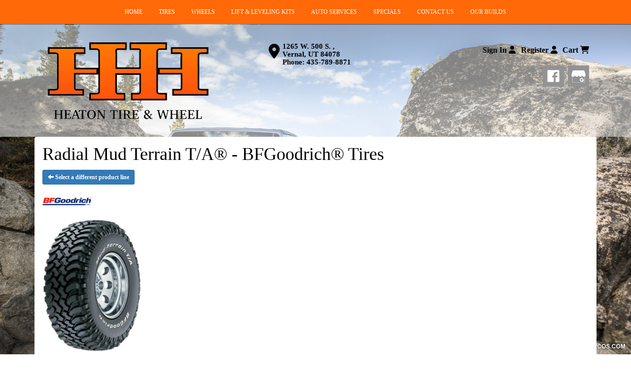

--- FILE ---
content_type: text/html; charset=UTF-8
request_url: http://www.heatontireandwheel.com/browse/tires/BFGoodrich-7/Radial-Mud-Terrain-TA-6641
body_size: 6247
content:
	<!DOCTYPE html>
	<html lang="en">
	
<!-- pageID 12 -->

<head>
    	<meta http-equiv="Content-Type" content="text/html; charset=utf-8" />
			<script>
			if (location.protocol != 'https:') {
				location.href = 'https:' + window.location.href.substring(window.location.protocol.length);
			};
		</script>
				<meta name="description" content="Heaton Tire & Wheel sells top quality BFGoodrich® Radial Mud Terrain T/A tires to you at low, local pricing. Check out our coupons to save cash." />
			<meta http-equiv="Pragma" content="no-cache" />
	<meta http-equiv="Cache-control" content="no-cache" />
	<meta http-equiv="Expires" content="0" />
	<meta name="author" content="Heaton Tire &amp; Wheel" />

    <meta name="robots" content="index, follow" />


	<meta name="revisit-after" content="1 days" />
	<meta name="viewport" content="width=device-width, initial-scale=1">
	<title>Browse Our Selection of Tires, Sorted by Brand</title>
			<link rel="shortcut icon" type="image/x-icon" href="https://cdn.storesites.tireguru.net/assets/img/favicon.ico" />
		    <link rel="stylesheet" type="text/css" href="https://cdn.storesites.tireguru.net/assets/css/bootstrap.min.css" />
		<link rel="stylesheet" type="text/css" href="https://cdn.storesites.tireguru.net/assets/css/bootstrap-btn.min.css" />
		<link rel="stylesheet" type="text/css" href="https://cdn.storesites.tireguru.net/assets/css/bootstrap-pagination.min.css" />	<link rel="stylesheet" type="text/css" href="https://cdn.storesites.tireguru.net/assets/css/global.min.css" />
	<link rel="stylesheet" type="text/css" href="/theme/style.css?v=62fd8d1bb871f46bf59679fd40aa73a3" />
    <script src="https://kit.fontawesome.com/0bbbba98f5.js" crossorigin="anonymous"></script>
    <link href='https://fonts.googleapis.com/css?family=Courgette' rel='stylesheet' type='text/css'>
		<meta http-equiv="X-UA-Compatible" content="IE=10; IE=9; IE=8; IE=7; IE=EDGE" /> <!-- disable compat view -->
				<link rel="stylesheet" type="text/css" href="https://fonts.googleapis.com/css?family=Open+Sans" />
						<link rel="stylesheet" type="text/css" href="https://fonts.googleapis.com/css?family=Yellowtail" />
						<script type="text/javascript" src="https://cdn.storesites.tireguru.net/assets/js/jquery.1.11.0.min.js"></script>
						<script type="text/javascript" src="https://cdn.storesites.tireguru.net/assets/js/bootstrap.min.js"></script>
						<script type="text/javascript" src="https://cdn.storesites.tireguru.net/assets/js/marquee.js"></script>
						<script type="text/javascript" src="https://cdn.storesites.tireguru.net/assets/js/marquee.js"></script>
						<script type="text/javascript" src="https://cdn.storesites.tireguru.net/assets/js/sticky-header.js"></script>
						<script type="text/javascript" src="https://cdn.storesites.tireguru.net/assets/js/app.js"></script>
			        <script type="text/javascript" src="https://scontent.webcollage.net/api/v2/product-content"></script>
        	<script type="text/javascript">var use_quote_wording=false;</script>
	    <!-- recaptcha api js -->
    <script src='https://www.google.com/recaptcha/api.js'></script>
    <script src="https://unpkg.com/jspdf@latest/dist/jspdf.umd.min.js"></script>
    <script type="text/javascript" src="https://unpkg.com/jspdf-autotable@3.5.4/dist/jspdf.plugin.autotable.js"></script>

    <!-- Google Tag Manager -->
<script>(function(w,d,s,l,i){w[l]=w[l]||[];w[l].push({'gtm.start':
new Date().getTime(),event:'gtm.js'});var f=d.getElementsByTagName(s)[0],
j=d.createElement(s),dl=l!='dataLayer'?'&l='+l:'';j.async=true;j.src=
'https://www.googletagmanager.com/gtm.js?id='+i+dl;f.parentNode.insertBefore(j,f);
})(window,document,'script','dataLayer','GTM-TPHGM6C');</script>
<!-- End Google Tag Manager -->

<meta name="google-site-verification" content="YLOrV7uqeMdO54SXcqNtXoCilN3_znwt2yLVDPmZN1o" />

</script><!-- Google Tag Manager (noscript) -->
<noscript><iframe src="https://www.googletagmanager.com/ns.html?id=GTM-TPHGM6C"
height="0" width="0" style="display:none;visibility:hidden"></iframe></noscript>
<!-- End Google Tag Manager (noscript) -->


<script data-account="aatA2gkoG0" src="https://cdn.userway.org/widget.js"></script>        <link rel="canonical" href="https://www.heatontireandwheel.com/" />
        </head>
<body>
<a name="top" title=""></a>

<style>

    .tg-row-header-0{background-color:rgba(255,255,255,.5); padding:3em 0; }.tg-row-header-0 .tg-column-logo-0{}.tg-row-header-0 .tg-column-locations-1{color:black; margin:0 0 0 50px; }.tg-row-header-0 .tg-column-locations-1 .fa{background-color:#FF6908;} .tg-row-header-0 .tg-column-locations-1 a{color:black;} .tg-row-header-0 .tg-column-locations-1 a:hover{color:#FF6908;} .tg-row-header-0 .tg-column-social-square-2{font-size:16px; }.tg-row-header-0 .tg-column-social-square-2 a{color:black;} .tg-row-header-0 .tg-column-social-square-2 a:hover{color:#FF6908;} .tg-row-content-0{margin:50px 0 300px; padding:2em 0; }.tg-row-content-0 .tg-column-image-0{background-color:rgba(255,255,255,.5); }.tg-row-content-0 .tg-column-image-1{background-color:rgba(255,255,255,.5); }.tg-row-content-0 .tg-column-image-2{background-color:rgba(255,255,255,.5); }.tg-row-content-1{background-image:url("/uploads/raw/Header%20Images/footer.jpg"); margin:0 auto 0 auto; padding:2em 0; }.tg-row-content-1 .tg-column-image-0{margin:50px 0 0 0; }.tg-row-content-1 .tg-column-general-1{margin:0 auto 0 auto; }.tg-row-content-1 .tg-column-general-1 a{color:#ff6908;} .tg-row-content-1 .tg-column-general-1 a:hover{color:black;} .tg-row-content-2{background-image:url("/uploads/raw/Header%20Images/2000%20500.jpg"); margin:0 auto 0 auto; padding:2em 0; }.tg-row-content-2 .tg-column-image-0{margin:0 auto 0 auto; }.tg-row-content-2 .tg-column-image-1{}.tg-row-content-3{background-image:url("/uploads/raw/Heaton%20Tire%20%26%20Wheel/download.jpg"); margin:0 auto 0 auto; padding:75px 0 75px 0; }.tg-row-content-3 .tg-column-coupons-0{}.tg-row-content-3 .tg-column-image-1{margin:30px; }.tg-row-content-4{background-color:white; margin:0 auto 0 auto; padding:2em 0; }.tg-row-content-4 .tg-column-general-0{}.tg-row-content-4 .tg-column-general-0 a{color:#ff6908;} .tg-row-content-4 .tg-column-general-0 a:hover{color:black;} .tg-row-content-5{background-image:url("/uploads/raw/Heaton%20Tire%20%26%20Wheel/download3.jpg"); margin:0 auto 0 auto; padding:75px 0 75px 0; }.tg-row-content-5 .tg-column-general-0{}.tg-row-content-5 .tg-column-general-0 a{color:#ff6908;} .tg-row-content-5 .tg-column-general-0 a:hover{color:black;} .tg-row-content-5 .tg-column-map-1{}.tg-row-content-5 .tg-column-map-1 a{color:#ff6908;} .tg-row-content-5 .tg-column-map-1 a:hover{color:black;} .tg-row-footer-0{}.tg-row-footer-0 .tg-column-footer-hours-0{}.tg-row-footer-0 .tg-column-footer-hours-0 a{color:white;} .tg-row-footer-0 .tg-column-footer-hours-0 a:hover{color:#F1540A;} .tg-row-footer-0 .tg-column-footer-hours-0 .btn:hover{color:#F1540A;} .tg-row-footer-0 .tg-column-footer-hours-0 .btn{background-color:#FF6908;} .tg-row-footer-0 .tg-column-footer-hours-0 .btn{border-color:#FF6908;} .tg-row-footer-0 .tg-column-footer-hours-0 .btn{color:white;} .tg-row-footer-0 .tg-column-footer-hours-0 div{color:black;} .tg-row-footer-0 .tg-column-footer-hours-0 ul li::before{color:#F1540A;} .tg-row-footer-0 .tg-column-footer-contact-1{}.tg-row-footer-0 .tg-column-footer-contact-1 a{color:white;} .tg-row-footer-0 .tg-column-footer-contact-1 a:hover{color:#F1540A;} .tg-row-footer-0 .tg-column-footer-contact-1 .btn:hover{color:#F1540A;} .tg-row-footer-0 .tg-column-footer-contact-1 .btn{background-color:#FF6908;} .tg-row-footer-0 .tg-column-footer-contact-1 .btn{border-color:#FF6908;} .tg-row-footer-0 .tg-column-footer-contact-1 .btn{color:white;} .tg-row-footer-0 .tg-column-footer-contact-1 div{color:black;} .tg-row-footer-0 .tg-column-footer-contact-1 ul li::before{color:#F1540A;} .tg-row-footer-0 .tg-column-footer-menu-2{}.tg-row-footer-0 .tg-column-footer-menu-2 a{color:white;} .tg-row-footer-0 .tg-column-footer-menu-2 a:hover{color:#F1540A;} .tg-row-footer-0 .tg-column-footer-menu-2 .btn:hover{color:#F1540A;} .tg-row-footer-0 .tg-column-footer-menu-2 .btn{background-color:#FF6908;} .tg-row-footer-0 .tg-column-footer-menu-2 .btn{border-color:#FF6908;} .tg-row-footer-0 .tg-column-footer-menu-2 .btn{color:white;} .tg-row-footer-0 .tg-column-footer-menu-2 div{color:black;} .tg-row-footer-0 .tg-column-footer-menu-2 ul li::before{color:#F1540A;} .tg-row-footer-1{background-color:#F1540A; font-size:12px; color:black; font-family:arial black; margin:15px; }.tg-row-footer-1 .tg-column-seo-0{margin:0 auto 0 auto; }.tg-row-footer-1 .tg-column-seo-0 a{color:#ff6908;} .tg-row-footer-1 .tg-column-seo-0 a:hover{color:black;} .tg-row-footer-1 .tg-column-seo-0 .btn:hover{color:black;} .tg-row-footer-1 .tg-column-seo-0 .btn{background-color:#FF6908;} .tg-row-footer-1 .tg-column-seo-0 .btn{border-color:#FF6908;} .tg-row-footer-1 .tg-column-seo-0 .btn{color:#ff6908;} .tg-row-footer-1 .tg-column-seo-0 div{color:black;} 
    body{
        font-size:12px; color:black; font-family:arial black;     }

    .fixed-img {
        background-image: url("/uploads/raw/Heaton%20Tire%20%26%20Wheel/2013-jeep-wrangler-wallpaper-wallpaper-3.jpg")    }

    a {
        color:#ff6908;     }

    a:hover {
        color:black;     }

    .navbar-default .navbar-nav li a {
        color:white;     }

            .navbar-default .navbar-nav li a:hover,
        .navbar-default .navbar-nav li a:focus,
        .navbar-default .navbar-nav .open a:hover,
        .navbar-default .navbar-nav .open a:focus {
            color:#151515;         }

    
          .navbar-default .navbar-nav li .dropdown-toggle,
      .navbar-default .navbar-nav .open a:hover,
      .navbar-default .navbar-nav .open a:focus,
      .navbar-default {
        background-color:#FF6908;       }

                .navbar-default .navbar-nav li .dropdown-menu {
        background-color:white;     }
      
        .navbar-default .navbar-nav li .dropdown-menu li a {
    color:#FF6908;     }
    

        .navbar-default .navbar-nav li .dropdown-menu li a:hover {
    color:#151515;     }
    
    .footer-container {
      color:white;     }

    .footer-container a {
        color:white;     }

    .footer-container ul li a:hover {
        color:black;     }

    .footer-container ul li::before{
        color: ;    }

    .footer-container #footer-locations {
        color: black;    }

    .footer-container #footer-locations  a {
        color:#ff6908;     }

    .footer-container #footer-locations a:hover {
        color:black;     }

    @media (max-width: 767px) {
   .fixed-img {
       background-position: -200px;
   }
}
</style>
<div class="fixed-img"></div>
<div class="nav-container" id="sticky-header">
    <nav id="nav">
        <div class="navbar navbar-default" style="font-size:12px; ">
            <div class="navbar-header">
                <button type="button" class="navbar-toggle" data-toggle="collapse" data-target=".navbar-collapse">
                    <span class="sr-only">Menu</span>
                    <span class="icon-bar"></span>
                    <span class="icon-bar"></span>
                    <span class="icon-bar"></span>
                </button>
            </div><!-- /.navbar-header -->
            <div class="navbar-collapse collapse hidden" id="headerMenu">
                <ul>
<li><a title="Welcome to Heaton Tire &amp; Wheel in Vernal, UT 84078" href="/">Home</a></li>
<li><a title="Shop for Tires at Heaton Tire &amp; Wheel in Vernal, UT 84078" href="/search/tires">Tires</a></li>
<li><a title="Shop for Wheels at Heaton Tire &amp; Wheel in Vernal, UT 84078" href="/customwheels">Wheels</a></li>
<li><a title="Lift and Leveling Kits Available at Heaton Tire &amp; Wheel in Vernal, UT 84078" href="/liftandlevel">Lift &amp; Leveling Kits</a></li>
<li><a title="Automotive Services Available at Heaton Tire &amp; Wheel in Vernal, UT 84078" href="/services">Auto Services</a></li>
<li><a title="View our current on-line specials at Heaton Tire &amp; Wheel in Vernal, UT 84078" href="/coupons">Specials</a></li>
<li><a title="Contact us at Heaton Tire &amp; Wheel in Vernal, UT 84078" href="/home/contact">Contact Us</a></li>
<li><a title="View our Builds done at Heaton Tire &amp; Wheel in Vernal, UT 84078" href="https://www.facebook.com/pg/heatontirewheel/photos/?tab=album&amp;album_id=402586873210391" target="_blank" rel="noopener noreferrer">Our Builds</a></li>
</ul>            </div><!-- /.navbar-collapse.collapse -->
        </div><!-- /.navbar.navbar-default -->
    </nav><!-- /#nav -->
</div>

<script>
    //Add necessary bootstrap classes to the header
    $(document).ready(function() {
       $('#headerMenu').removeClass('hidden');
       var headerMenu = $('#headerMenu').children('ul');
       headerMenu.addClass('nav navbar-nav');

        var headerSubMenu = headerMenu.find('ul');
        if(headerSubMenu) {
            headerSubMenu.addClass('dropdown-menu');
            headerSubMenu.parent().addClass('dropdown');

            headerSubLink = headerSubMenu.siblings('a');
            headerSubLink.addClass('dropdown-toggle');
            headerSubLink.append('<span class="caret"></span>');
            headerSubLink.attr('data-toggle', 'dropdown');
        }
    });
</script>


<div class="header">

    <div class="container-fluid">

        <div class="normal-header-box">
            
    <div class="row">
        <div class="tg-row tg-row-header-0">
            <div class="container">
              <div class="col-md-4">
    <div class="tg-column tg-column-logo tg-column-logo-0 rounded-corners">
        <div>
        <div class="tg-content-block">
        <p><a title="Welcome to Heaton Tire &amp; Wheel" href="/"><img style="display: block; margin-left: auto; margin-right: auto;" src="/uploads/raw/Heaton%20Tire%20%26%20Wheel/logo%20(1).png" alt="Welcome to Heaton Tire &amp; Wheel" width="326" height="156" title="Welcome to Heaton Tire &amp; Wheel" /></a></p>    </div>
</div>


    </div>
</div>
<div class="col-md-4">
    <div class="tg-column tg-column-locations tg-column-locations-1 rounded-corners">
        

<div class="address_bar">
    <div style="float: left; padding:3px 5px 0 0 ;">
        <i class="fas fa-map-marker-alt" style="font-size: 2.5em"></i>
    </div>
    <h3>
        <a onclick="ga('globalTracker.send', 'pageview', '/TG-101/'+window.location.href.replace(/^https?:\/\/([^\/]+)(.*)/, '$1')+'/vpv/map/http://maps.google.com/maps?f=d&source=s_d&hl=en&daddr=1265+W.+500+S.+,Vernal,UT,84078')" href="http://maps.google.com/maps?f=d&source=s_d&hl=en&daddr=1265+W.+500+S.+,Vernal,UT,84078" target="_blank" title="1265 W. 500 S. , Vernal, UT 84078">
            1265 W. 500 S. , <br>Vernal, UT 84078        </a><span>Phone: <a onclick="ga('globalTracker.send', 'pageview', '/TG-101/'+window.location.href.replace(/^https?:\/\/([^\/]+)(.*)/, '$1')+'/vpv/telephone/435-789-8871')" href="tel:4357898871" title="435-789-8871">435-789-8871</a></span>
            </h3>
</div>
    </div>
</div>
<div class="col-md-4">
    <div class="tg-column tg-column-social-square tg-column-social-square-2 rounded-corners">
        

<div class="account-links">
            <a href="/account/login" title="Sign In">
            Sign In
           <i class="fa fa-user" aria-hidden="true"></i>
        </a>
        <a href="/account/register" title="Register">
            Register
           <i class="fa fa-user" aria-hidden="true"></i>
        </a>
            <a href="/cart" title="Cart">
        Cart                <i class="fa fa-shopping-cart" aria-hidden="true"></i>
    </a>
</div><!-- /.account-links --><div class="social-icon">
                    <a href="https://www.facebook.com/heatontirewheel/" target="_blank" onclick="ga('globalTracker.send', 'pageview', '/TG-101/'+window.location.href.replace(/^https?:\/\/([^\/]+)(.*)/, '$1')+'/vpv/facebook')" title="facebook">
                    <img src="/theme/social-square-facebook.png" alt="facebook" class="facebook" title="facebook" />
                </a>
                                <a href="https://plus.google.com/115826636648377190928" target="_blank" onclick="ga('globalTracker.send', 'pageview', '/TG-101/'+window.location.href.replace(/^https?:\/\/([^\/]+)(.*)/, '$1')+'/vpv/google-plus')" title="google-plus">
                    <img src="/theme/social-square-google-plus.png" alt="google-plus" class="google-plus" title="google-plus" />
                </a>
                </div>
    </div>
</div>

                            </div>
        </div>


    </div>

        </div>

            </div>

</div>

	<div class="container">
        <div class="panel non-home">
	<h1>Radial Mud Terrain T/A® - BFGoodrich® Tires</h1><p>
	<a href="http://www.heatontireandwheel.com/browse/tires/BFGoodrich-7" class="btn btn-sm btn-primary" title="Select a different product line">
		<i class="glyphicon glyphicon-arrow-left"></i>
		Select a different product line
	</a>
</p>
	<p>
		<img src="https://cdn.tirelink.tireguru.net/images/mfgs/bfgoodrich.png" alt="BFGoodrich" width="100" title="BFGoodrich" />
	</p>
		<div class="span-250">
		<img src="//cdn.tirelink.tireguru.net/images/items/bfgoodrich_mud terrain ta km_rightwhole.jpg" alt="Radial Mud Terrain T/A" width="200" title="Radial Mud Terrain T/A" />
	</div>
	<div class="clear"></div>
<div class="info">Call for Price/Availability: 435-789-8871</div>	<div class="clearfix marquee-container">
		<!-- carousel items -->
		<div class="marquee">
      <ul class="marquee-content-items">

                                                  <li>
                                        <a href="http://www.heatontireandwheel.com/browse/tires/Michelin-6" title="MICHELIN®"><img
                                                    src="https://cdn.tirelink.tireguru.net/images/mfgs/MichelinLogo2017_181217105718.jpg"
                                                    alt="MICHELIN®" title="MICHELIN®"/></a>
                                    </li>
                                                                        <li>
                                        <a href="http://www.heatontireandwheel.com/browse/tires/BFGoodrich-7" title="BFGoodrich®"><img
                                                    src="https://cdn.tirelink.tireguru.net/images/mfgs/bfgoodrich.png"
                                                    alt="BFGoodrich®" title="BFGoodrich®"/></a>
                                    </li>
                                                                        <li>
                                        <a href="http://www.heatontireandwheel.com/browse/tires/Uniroyal-4" title="Uniroyal®"><img
                                                    src="https://cdn.tirelink.tireguru.net/images/mfgs/Uniroyal_Logo.png"
                                                    alt="Uniroyal®" title="Uniroyal®"/></a>
                                    </li>
                                                                        <li>
                                        <a href="http://www.heatontireandwheel.com/browse/tires/Bridgestone-5" title="Bridgestone"><img
                                                    src="https://cdn.tirelink.tireguru.net/images/mfgs/Bridgestone Tires.png"
                                                    alt="Bridgestone" title="Bridgestone"/></a>
                                    </li>
                                                                        <li>
                                        <a href="http://www.heatontireandwheel.com/browse/tires/KMC-259" title="KMC"><img
                                                    src="https://cdn.tirelink.tireguru.net/images/mfgs/kmc_logo.jpg"
                                                    alt="KMC" title="KMC"/></a>
                                    </li>
                                                                        <li>
                                        <a href="http://www.heatontireandwheel.com/browse/tires/Lexani-176" title="Lexani"><img
                                                    src="https://cdn.tirelink.tireguru.net/images/mfgs/Lexani Tires.png"
                                                    alt="Lexani" title="Lexani"/></a>
                                    </li>
                                                                        <li>
                                        <a href="http://www.heatontireandwheel.com/browse/wheels/Motegi-Wheel-81" title="Motegi Wheel"><img
                                                    src="https://cdn.tirelink.tireguru.net/images/mfgs/motegi wheel.jpg"
                                                    alt="Motegi Wheel" title="Motegi Wheel"/></a>
                                    </li>
                                                                        <li>
                                        <a href="http://www.heatontireandwheel.com/browse/wheels/Moto-Metal-Wheels-248" title="Moto Metal Wheels"><img
                                                    src="https://cdn.tirelink.tireguru.net/images/mfgs/moto_metal_logo.jpg"
                                                    alt="Moto Metal Wheels" title="Moto Metal Wheels"/></a>
                                    </li>
                                                                        <li>
                                        <a href="http://www.heatontireandwheel.com/browse/wheels/Platinum-150" title="Platinum"><img
                                                    src="https://cdn.tirelink.tireguru.net/images/mfgs/platinum.jpg"
                                                    alt="Platinum" title="Platinum"/></a>
                                    </li>
                                                                        <li>
                                        <a href="http://www.heatontireandwheel.com/browse/tires/Toyo-17" title="Toyo"><img
                                                    src="https://cdn.tirelink.tireguru.net/images/mfgs/ToyoTiresNoTag_blue.jpg"
                                                    alt="Toyo" title="Toyo"/></a>
                                    </li>
                                          </div>
		</ul>
	</div>
		    </div><!-- .panel.non-home -->
	</div><!-- /.container -->
	
<div class="footer container-fluid">
    <div class="footer-container" style="font-size:12px; background-color:#151515; ">
    
    <div class="row">
        <div class="tg-row tg-row-footer-0">
            <div class="container">
              <div class="col-md-4">
    <div class="tg-column tg-column-footer-hours tg-column-footer-hours-0 rounded-corners">
        <h3>Working Hours</h3>            <ul>
        <li>Monday to Friday: 7:30am - 6:00pm</li><li>Saturday: Closed</li><li>Sunday: Closed</li>            </ul>
                    </div>
</div>
<div class="col-md-4">
    <div class="tg-column tg-column-footer-contact tg-column-footer-contact-1 rounded-corners">
        <h3>Contact Us</h3><ul>
          <li>
            1265 W. 500 S. , Vernal, UT 84078 
          </li>
          <li>
            435-789-8871
          </li>
          <li>
             bheaton83@gmail.com
          </li>
        </ul>    </div>
</div>
<div class="col-md-4">
    <div class="tg-column tg-column-footer-menu tg-column-footer-menu-2 rounded-corners">
        <h3>Navigation</h3><ul>
<li><a title="Welcome to Heaton Tire &amp; Wheel in Vernal, UT 84078" href="/">Home</a></li>
<li><a title="Shop for Tires at Heaton Tire &amp; Wheel in Vernal, UT 84078" href="/search/tires">Tires</a></li>
<li><a title="Shop for Wheels at Heaton Tire &amp; Wheel in Vernal, UT 84078" href="/customwheels">Wheels</a></li>
<li><a title="Lift and Leveling Kits Available at Heaton Tire &amp; Wheel in Vernal, UT 84078" href="/liftandlevel">Lift &amp; Leveling Kits</a></li>
<li><a title="Automotive Services Available at Heaton Tire &amp; Wheel in Vernal, UT 84078" href="/services">Auto Services</a></li>
<li><a title="View our current on-line specials at Heaton Tire &amp; Wheel in Vernal, UT 84078" href="/coupons">Specials</a></li>
<li><a title="Contact us at Heaton Tire &amp; Wheel in Vernal, UT 84078" href="/home/contact">Contact Us</a></li>
<li><a title="View our Builds done at Heaton Tire &amp; Wheel in Vernal, UT 84078" href="https://www.facebook.com/pg/heatontirewheel/photos/?tab=album&amp;album_id=402586873210391" target="_blank" rel="noopener noreferrer">Our Builds</a></li>
</ul>    </div>
</div>

                            </div>
        </div>


    </div>


    <div class="row">
        <div class="tg-row tg-row-footer-1">
            <div class="container">
              <div class="col-md-12">
    <div class="tg-column tg-column-seo tg-column-seo-0 rounded-corners">
            <div class="tg-content-block">
        <p class="MsoNormal" style="text-align: center;">&nbsp;</p>
<p class="MsoNormal" style="text-align: center;">Looking for Few Reasons To Call Heaton Tire &amp; Wheel?</p>
<p class="MsoNormal" style="text-align: center;">Heaton Tire &amp; Wheel opened our doors in 1982. Our expert technicians are ready when you need us to handle routine or complex auto repairs. We are the lift and leveling kit specialists. Wait with your vehicle in our comfortable waiting area where you can browse our free Wi-Fi.</p>
<p class="MsoNormal" style="text-align: center;">When you need auto repairs or tires, don&rsquo;t just go anywhere. Call us if you&rsquo;re looking for; Quality auto repairs ranging from brake repairs, and preventive maintenance, to wheel alignments, steering and suspension repairs and engine diagnostics</p>
<p class="MsoNormal" style="text-align: center;">Tire services including computer spin balancing, TPMS service and adjustments, flat tire repairs, and tire rotations.</p>
<p class="MsoNormal" style="text-align: center;">Enjoy all this and more when you choose Heaton Tire &amp; Wheel for your auto repairs in Vernal, UT. We believe that every customer should be treated as our best customer. Give us a call now, or stop in today.</p>
<p class="MsoNormal" style="text-align: center;">&nbsp;</p>    </div>
    </div>
</div>

                            </div>
        </div>


    </div>

    </div>
</div><!-- /.panel.footer -->

     <div style="font-size:12px; background-color:#151515; ; margin-top: -15px; margin-bottom: -15px;">
         <div class="clear"></div>
<div id="powered-by-container">
	<div id="powered-by">
		<div class="left">
			<a href="http://www.tireguru.net" title="Powered by Tire Guru - http://www.tireguru.net">
				<img src="https://cdn.storesites.tireguru.net/assets/img/tire_guru_logo-dark.png" alt="Powered by Tire Guru - http://www.tireguru.net" title="Powered by Tire Guru - http://www.tireguru.net" />
			</a>
		</div>
		<div class="right">
			<strong style="color: black !important">Copyright &copy; 2026 Tire Guru</strong><br>
			<a href="http://www.tireguru.net" title="Powered by Tire Guru Tire Sites				Tire and automotive dealer websites"><strong>Powered by Tire Guru Tire Sites</strong><br>
				Tire and automotive dealer websites
			</a>
		</div>

	</div>
</div>
    <div class="center accessibility">
        <a href="/home/accessibility" title="Having Trouble Viewing our Site?">Having Trouble Viewing our Site?</a>
    </div>
    </div>
    	<script type="text/javascript">
		$(document).ready(function() {
			$(function (){ createMarquee({
              duration:60000,
              padding: 25,
  		        marquee_class:'.marquee',
              container_class: '.marquee-container'});});		});
	</script>
	
<!--tire search javascript-->
<script type="text/javascript" src="/js/tire-search.js"></script>

<!--Tires Anytime Tire Search Java Script, if applicable-->
    <script>
        $('.customPhoneNumberGA').on('click', function() {
            ga('globalTracker.send', 'pageview', '/TG-101/'+window.location.href.replace(/^https?:\/\/([^\/]+)(.*)/, '$1')+'/vpv/telephone/435-789-8871')        })

        $('.customAddressGA').on('click', function() {
            ga('globalTracker.send', 'pageview', '/TG-101/'+window.location.href.replace(/^https?:\/\/([^\/]+)(.*)/, '$1')+'/vpv/vpv/map')        })
    </script>
    
</body>
</html>
<!-- 0.4632s / 6.24MB mem -->
<style>
    .copywriteContainer {
        width: 100%;
        text-align: center;
        padding-top: 5px;
    }
    .copywrite {
        font-size: small;
        font-weight: 300;
        display: inline-block;
        padding: 5px;
    }
    .copywriteText {
        color: revert !important;
    }

</style>
<div class="copywriteContainer" style="font-size:12px; background-color:#151515; ">
    <p class="copywrite">
        <a href="/home/copywrite" class="copywriteText" title="Copyright &copy; American Business Management Systems, Inc.">Copyright &copy; American Business Management Systems, Inc.</a>
    </p>
</div>



--- FILE ---
content_type: text/html; charset=UTF-8
request_url: https://www.heatontireandwheel.com/browse/tires/BFGoodrich-7/Radial-Mud-Terrain-TA-6641
body_size: 5944
content:
	<!DOCTYPE html>
	<html lang="en">
	
<!-- pageID 12 -->

<head>
    	<meta http-equiv="Content-Type" content="text/html; charset=utf-8" />
			<script>
			if (location.protocol != 'https:') {
				location.href = 'https:' + window.location.href.substring(window.location.protocol.length);
			};
		</script>
				<meta name="description" content="Heaton Tire & Wheel sells top quality BFGoodrich® Radial Mud Terrain T/A tires to you at low, local pricing. Check out our coupons to save cash." />
			<meta http-equiv="Pragma" content="no-cache" />
	<meta http-equiv="Cache-control" content="no-cache" />
	<meta http-equiv="Expires" content="0" />
	<meta name="author" content="Heaton Tire &amp; Wheel" />

    <meta name="robots" content="index, follow" />


	<meta name="revisit-after" content="1 days" />
	<meta name="viewport" content="width=device-width, initial-scale=1">
	<title>Browse Our Selection of Tires, Sorted by Brand</title>
			<link rel="shortcut icon" type="image/x-icon" href="https://cdn.storesites.tireguru.net/assets/img/favicon.ico" />
		    <link rel="stylesheet" type="text/css" href="https://cdn.storesites.tireguru.net/assets/css/bootstrap.min.css" />
		<link rel="stylesheet" type="text/css" href="https://cdn.storesites.tireguru.net/assets/css/bootstrap-btn.min.css" />
		<link rel="stylesheet" type="text/css" href="https://cdn.storesites.tireguru.net/assets/css/bootstrap-pagination.min.css" />	<link rel="stylesheet" type="text/css" href="https://cdn.storesites.tireguru.net/assets/css/global.min.css" />
	<link rel="stylesheet" type="text/css" href="/theme/style.css?v=62fd8d1bb871f46bf59679fd40aa73a3" />
    <script src="https://kit.fontawesome.com/0bbbba98f5.js" crossorigin="anonymous"></script>
    <link href='https://fonts.googleapis.com/css?family=Courgette' rel='stylesheet' type='text/css'>
		<meta http-equiv="X-UA-Compatible" content="IE=10; IE=9; IE=8; IE=7; IE=EDGE" /> <!-- disable compat view -->
				<link rel="stylesheet" type="text/css" href="https://fonts.googleapis.com/css?family=Open+Sans" />
						<link rel="stylesheet" type="text/css" href="https://fonts.googleapis.com/css?family=Yellowtail" />
						<script type="text/javascript" src="https://cdn.storesites.tireguru.net/assets/js/jquery.1.11.0.min.js"></script>
						<script type="text/javascript" src="https://cdn.storesites.tireguru.net/assets/js/bootstrap.min.js"></script>
						<script type="text/javascript" src="https://cdn.storesites.tireguru.net/assets/js/marquee.js"></script>
						<script type="text/javascript" src="https://cdn.storesites.tireguru.net/assets/js/marquee.js"></script>
						<script type="text/javascript" src="https://cdn.storesites.tireguru.net/assets/js/sticky-header.js"></script>
						<script type="text/javascript" src="https://cdn.storesites.tireguru.net/assets/js/app.js"></script>
			        <script type="text/javascript" src="https://scontent.webcollage.net/api/v2/product-content"></script>
        	<script type="text/javascript">var use_quote_wording=false;</script>
	    <!-- recaptcha api js -->
    <script src='https://www.google.com/recaptcha/api.js'></script>
    <script src="https://unpkg.com/jspdf@latest/dist/jspdf.umd.min.js"></script>
    <script type="text/javascript" src="https://unpkg.com/jspdf-autotable@3.5.4/dist/jspdf.plugin.autotable.js"></script>

    <!-- Google Tag Manager -->
<script>(function(w,d,s,l,i){w[l]=w[l]||[];w[l].push({'gtm.start':
new Date().getTime(),event:'gtm.js'});var f=d.getElementsByTagName(s)[0],
j=d.createElement(s),dl=l!='dataLayer'?'&l='+l:'';j.async=true;j.src=
'https://www.googletagmanager.com/gtm.js?id='+i+dl;f.parentNode.insertBefore(j,f);
})(window,document,'script','dataLayer','GTM-TPHGM6C');</script>
<!-- End Google Tag Manager -->

<meta name="google-site-verification" content="YLOrV7uqeMdO54SXcqNtXoCilN3_znwt2yLVDPmZN1o" />

</script><!-- Google Tag Manager (noscript) -->
<noscript><iframe src="https://www.googletagmanager.com/ns.html?id=GTM-TPHGM6C"
height="0" width="0" style="display:none;visibility:hidden"></iframe></noscript>
<!-- End Google Tag Manager (noscript) -->


<script data-account="aatA2gkoG0" src="https://cdn.userway.org/widget.js"></script>        <link rel="canonical" href="https://www.heatontireandwheel.com/" />
        </head>
<body>
<a name="top" title=""></a>

<style>

    .tg-row-header-0{background-color:rgba(255,255,255,.5); padding:3em 0; }.tg-row-header-0 .tg-column-logo-0{}.tg-row-header-0 .tg-column-locations-1{color:black; margin:0 0 0 50px; }.tg-row-header-0 .tg-column-locations-1 .fa{background-color:#FF6908;} .tg-row-header-0 .tg-column-locations-1 a{color:black;} .tg-row-header-0 .tg-column-locations-1 a:hover{color:#FF6908;} .tg-row-header-0 .tg-column-social-square-2{font-size:16px; }.tg-row-header-0 .tg-column-social-square-2 a{color:black;} .tg-row-header-0 .tg-column-social-square-2 a:hover{color:#FF6908;} .tg-row-content-0{margin:50px 0 300px; padding:2em 0; }.tg-row-content-0 .tg-column-image-0{background-color:rgba(255,255,255,.5); }.tg-row-content-0 .tg-column-image-1{background-color:rgba(255,255,255,.5); }.tg-row-content-0 .tg-column-image-2{background-color:rgba(255,255,255,.5); }.tg-row-content-1{background-image:url("/uploads/raw/Header%20Images/footer.jpg"); margin:0 auto 0 auto; padding:2em 0; }.tg-row-content-1 .tg-column-image-0{margin:50px 0 0 0; }.tg-row-content-1 .tg-column-general-1{margin:0 auto 0 auto; }.tg-row-content-1 .tg-column-general-1 a{color:#ff6908;} .tg-row-content-1 .tg-column-general-1 a:hover{color:black;} .tg-row-content-2{background-image:url("/uploads/raw/Header%20Images/2000%20500.jpg"); margin:0 auto 0 auto; padding:2em 0; }.tg-row-content-2 .tg-column-image-0{margin:0 auto 0 auto; }.tg-row-content-2 .tg-column-image-1{}.tg-row-content-3{background-image:url("/uploads/raw/Heaton%20Tire%20%26%20Wheel/download.jpg"); margin:0 auto 0 auto; padding:75px 0 75px 0; }.tg-row-content-3 .tg-column-coupons-0{}.tg-row-content-3 .tg-column-image-1{margin:30px; }.tg-row-content-4{background-color:white; margin:0 auto 0 auto; padding:2em 0; }.tg-row-content-4 .tg-column-general-0{}.tg-row-content-4 .tg-column-general-0 a{color:#ff6908;} .tg-row-content-4 .tg-column-general-0 a:hover{color:black;} .tg-row-content-5{background-image:url("/uploads/raw/Heaton%20Tire%20%26%20Wheel/download3.jpg"); margin:0 auto 0 auto; padding:75px 0 75px 0; }.tg-row-content-5 .tg-column-general-0{}.tg-row-content-5 .tg-column-general-0 a{color:#ff6908;} .tg-row-content-5 .tg-column-general-0 a:hover{color:black;} .tg-row-content-5 .tg-column-map-1{}.tg-row-content-5 .tg-column-map-1 a{color:#ff6908;} .tg-row-content-5 .tg-column-map-1 a:hover{color:black;} .tg-row-footer-0{}.tg-row-footer-0 .tg-column-footer-hours-0{}.tg-row-footer-0 .tg-column-footer-hours-0 a{color:white;} .tg-row-footer-0 .tg-column-footer-hours-0 a:hover{color:#F1540A;} .tg-row-footer-0 .tg-column-footer-hours-0 .btn:hover{color:#F1540A;} .tg-row-footer-0 .tg-column-footer-hours-0 .btn{background-color:#FF6908;} .tg-row-footer-0 .tg-column-footer-hours-0 .btn{border-color:#FF6908;} .tg-row-footer-0 .tg-column-footer-hours-0 .btn{color:white;} .tg-row-footer-0 .tg-column-footer-hours-0 div{color:black;} .tg-row-footer-0 .tg-column-footer-hours-0 ul li::before{color:#F1540A;} .tg-row-footer-0 .tg-column-footer-contact-1{}.tg-row-footer-0 .tg-column-footer-contact-1 a{color:white;} .tg-row-footer-0 .tg-column-footer-contact-1 a:hover{color:#F1540A;} .tg-row-footer-0 .tg-column-footer-contact-1 .btn:hover{color:#F1540A;} .tg-row-footer-0 .tg-column-footer-contact-1 .btn{background-color:#FF6908;} .tg-row-footer-0 .tg-column-footer-contact-1 .btn{border-color:#FF6908;} .tg-row-footer-0 .tg-column-footer-contact-1 .btn{color:white;} .tg-row-footer-0 .tg-column-footer-contact-1 div{color:black;} .tg-row-footer-0 .tg-column-footer-contact-1 ul li::before{color:#F1540A;} .tg-row-footer-0 .tg-column-footer-menu-2{}.tg-row-footer-0 .tg-column-footer-menu-2 a{color:white;} .tg-row-footer-0 .tg-column-footer-menu-2 a:hover{color:#F1540A;} .tg-row-footer-0 .tg-column-footer-menu-2 .btn:hover{color:#F1540A;} .tg-row-footer-0 .tg-column-footer-menu-2 .btn{background-color:#FF6908;} .tg-row-footer-0 .tg-column-footer-menu-2 .btn{border-color:#FF6908;} .tg-row-footer-0 .tg-column-footer-menu-2 .btn{color:white;} .tg-row-footer-0 .tg-column-footer-menu-2 div{color:black;} .tg-row-footer-0 .tg-column-footer-menu-2 ul li::before{color:#F1540A;} .tg-row-footer-1{background-color:#F1540A; font-size:12px; color:black; font-family:arial black; margin:15px; }.tg-row-footer-1 .tg-column-seo-0{margin:0 auto 0 auto; }.tg-row-footer-1 .tg-column-seo-0 a{color:#ff6908;} .tg-row-footer-1 .tg-column-seo-0 a:hover{color:black;} .tg-row-footer-1 .tg-column-seo-0 .btn:hover{color:black;} .tg-row-footer-1 .tg-column-seo-0 .btn{background-color:#FF6908;} .tg-row-footer-1 .tg-column-seo-0 .btn{border-color:#FF6908;} .tg-row-footer-1 .tg-column-seo-0 .btn{color:#ff6908;} .tg-row-footer-1 .tg-column-seo-0 div{color:black;} 
    body{
        font-size:12px; color:black; font-family:arial black;     }

    .fixed-img {
        background-image: url("/uploads/raw/Heaton%20Tire%20%26%20Wheel/2013-jeep-wrangler-wallpaper-wallpaper-3.jpg")    }

    a {
        color:#ff6908;     }

    a:hover {
        color:black;     }

    .navbar-default .navbar-nav li a {
        color:white;     }

            .navbar-default .navbar-nav li a:hover,
        .navbar-default .navbar-nav li a:focus,
        .navbar-default .navbar-nav .open a:hover,
        .navbar-default .navbar-nav .open a:focus {
            color:#151515;         }

    
          .navbar-default .navbar-nav li .dropdown-toggle,
      .navbar-default .navbar-nav .open a:hover,
      .navbar-default .navbar-nav .open a:focus,
      .navbar-default {
        background-color:#FF6908;       }

                .navbar-default .navbar-nav li .dropdown-menu {
        background-color:white;     }
      
        .navbar-default .navbar-nav li .dropdown-menu li a {
    color:#FF6908;     }
    

        .navbar-default .navbar-nav li .dropdown-menu li a:hover {
    color:#151515;     }
    
    .footer-container {
      color:white;     }

    .footer-container a {
        color:white;     }

    .footer-container ul li a:hover {
        color:black;     }

    .footer-container ul li::before{
        color: ;    }

    .footer-container #footer-locations {
        color: black;    }

    .footer-container #footer-locations  a {
        color:#ff6908;     }

    .footer-container #footer-locations a:hover {
        color:black;     }

    @media (max-width: 767px) {
   .fixed-img {
       background-position: -200px;
   }
}
</style>
<div class="fixed-img"></div>
<div class="nav-container" id="sticky-header">
    <nav id="nav">
        <div class="navbar navbar-default" style="font-size:12px; ">
            <div class="navbar-header">
                <button type="button" class="navbar-toggle" data-toggle="collapse" data-target=".navbar-collapse">
                    <span class="sr-only">Menu</span>
                    <span class="icon-bar"></span>
                    <span class="icon-bar"></span>
                    <span class="icon-bar"></span>
                </button>
            </div><!-- /.navbar-header -->
            <div class="navbar-collapse collapse hidden" id="headerMenu">
                <ul>
<li><a title="Welcome to Heaton Tire &amp; Wheel in Vernal, UT 84078" href="/">Home</a></li>
<li><a title="Shop for Tires at Heaton Tire &amp; Wheel in Vernal, UT 84078" href="/search/tires">Tires</a></li>
<li><a title="Shop for Wheels at Heaton Tire &amp; Wheel in Vernal, UT 84078" href="/customwheels">Wheels</a></li>
<li><a title="Lift and Leveling Kits Available at Heaton Tire &amp; Wheel in Vernal, UT 84078" href="/liftandlevel">Lift &amp; Leveling Kits</a></li>
<li><a title="Automotive Services Available at Heaton Tire &amp; Wheel in Vernal, UT 84078" href="/services">Auto Services</a></li>
<li><a title="View our current on-line specials at Heaton Tire &amp; Wheel in Vernal, UT 84078" href="/coupons">Specials</a></li>
<li><a title="Contact us at Heaton Tire &amp; Wheel in Vernal, UT 84078" href="/home/contact">Contact Us</a></li>
<li><a title="View our Builds done at Heaton Tire &amp; Wheel in Vernal, UT 84078" href="https://www.facebook.com/pg/heatontirewheel/photos/?tab=album&amp;album_id=402586873210391" target="_blank" rel="noopener noreferrer">Our Builds</a></li>
</ul>            </div><!-- /.navbar-collapse.collapse -->
        </div><!-- /.navbar.navbar-default -->
    </nav><!-- /#nav -->
</div>

<script>
    //Add necessary bootstrap classes to the header
    $(document).ready(function() {
       $('#headerMenu').removeClass('hidden');
       var headerMenu = $('#headerMenu').children('ul');
       headerMenu.addClass('nav navbar-nav');

        var headerSubMenu = headerMenu.find('ul');
        if(headerSubMenu) {
            headerSubMenu.addClass('dropdown-menu');
            headerSubMenu.parent().addClass('dropdown');

            headerSubLink = headerSubMenu.siblings('a');
            headerSubLink.addClass('dropdown-toggle');
            headerSubLink.append('<span class="caret"></span>');
            headerSubLink.attr('data-toggle', 'dropdown');
        }
    });
</script>


<div class="header">

    <div class="container-fluid">

        <div class="normal-header-box">
            
    <div class="row">
        <div class="tg-row tg-row-header-0">
            <div class="container">
              <div class="col-md-4">
    <div class="tg-column tg-column-logo tg-column-logo-0 rounded-corners">
        <div>
        <div class="tg-content-block">
        <p><a title="Welcome to Heaton Tire &amp; Wheel" href="/"><img style="display: block; margin-left: auto; margin-right: auto;" src="/uploads/raw/Heaton%20Tire%20%26%20Wheel/logo%20(1).png" alt="Welcome to Heaton Tire &amp; Wheel" width="326" height="156" title="Welcome to Heaton Tire &amp; Wheel" /></a></p>    </div>
</div>


    </div>
</div>
<div class="col-md-4">
    <div class="tg-column tg-column-locations tg-column-locations-1 rounded-corners">
        

<div class="address_bar">
    <div style="float: left; padding:3px 5px 0 0 ;">
        <i class="fas fa-map-marker-alt" style="font-size: 2.5em"></i>
    </div>
    <h3>
        <a onclick="ga('globalTracker.send', 'pageview', '/TG-101/'+window.location.href.replace(/^https?:\/\/([^\/]+)(.*)/, '$1')+'/vpv/map/http://maps.google.com/maps?f=d&source=s_d&hl=en&daddr=1265+W.+500+S.+,Vernal,UT,84078')" href="http://maps.google.com/maps?f=d&source=s_d&hl=en&daddr=1265+W.+500+S.+,Vernal,UT,84078" target="_blank" title="1265 W. 500 S. , Vernal, UT 84078">
            1265 W. 500 S. , <br>Vernal, UT 84078        </a><span>Phone: <a onclick="ga('globalTracker.send', 'pageview', '/TG-101/'+window.location.href.replace(/^https?:\/\/([^\/]+)(.*)/, '$1')+'/vpv/telephone/435-789-8871')" href="tel:4357898871" title="435-789-8871">435-789-8871</a></span>
            </h3>
</div>
    </div>
</div>
<div class="col-md-4">
    <div class="tg-column tg-column-social-square tg-column-social-square-2 rounded-corners">
        

<div class="account-links">
            <a href="/account/login" title="Sign In">
            Sign In
           <i class="fa fa-user" aria-hidden="true"></i>
        </a>
        <a href="/account/register" title="Register">
            Register
           <i class="fa fa-user" aria-hidden="true"></i>
        </a>
            <a href="/cart" title="Cart">
        Cart                <i class="fa fa-shopping-cart" aria-hidden="true"></i>
    </a>
</div><!-- /.account-links --><div class="social-icon">
                    <a href="https://www.facebook.com/heatontirewheel/" target="_blank" onclick="ga('globalTracker.send', 'pageview', '/TG-101/'+window.location.href.replace(/^https?:\/\/([^\/]+)(.*)/, '$1')+'/vpv/facebook')" title="facebook">
                    <img src="/theme/social-square-facebook.png" alt="facebook" class="facebook" title="facebook" />
                </a>
                                <a href="https://plus.google.com/115826636648377190928" target="_blank" onclick="ga('globalTracker.send', 'pageview', '/TG-101/'+window.location.href.replace(/^https?:\/\/([^\/]+)(.*)/, '$1')+'/vpv/google-plus')" title="google-plus">
                    <img src="/theme/social-square-google-plus.png" alt="google-plus" class="google-plus" title="google-plus" />
                </a>
                </div>
    </div>
</div>

                            </div>
        </div>


    </div>

        </div>

            </div>

</div>

	<div class="container">
        <div class="panel non-home">
	<h1>Radial Mud Terrain T/A® - BFGoodrich® Tires</h1><p>
	<a href="http://www.heatontireandwheel.com/browse/tires/BFGoodrich-7" class="btn btn-sm btn-primary" title="Select a different product line">
		<i class="glyphicon glyphicon-arrow-left"></i>
		Select a different product line
	</a>
</p>
	<p>
		<img src="https://cdn.tirelink.tireguru.net/images/mfgs/bfgoodrich.png" alt="BFGoodrich" width="100" title="BFGoodrich" />
	</p>
		<div class="span-250">
		<img src="//cdn.tirelink.tireguru.net/images/items/bfgoodrich_mud terrain ta km_rightwhole.jpg" alt="Radial Mud Terrain T/A" width="200" title="Radial Mud Terrain T/A" />
	</div>
	<div class="clear"></div>
<div class="info">Call for Price/Availability: 435-789-8871</div>	<div class="clearfix marquee-container">
		<!-- carousel items -->
		<div class="marquee">
      <ul class="marquee-content-items">

                                                  <li>
                                        <a href="http://www.heatontireandwheel.com/browse/tires/Michelin-6" title="MICHELIN®"><img
                                                    src="https://cdn.tirelink.tireguru.net/images/mfgs/MichelinLogo2017_181217105718.jpg"
                                                    alt="MICHELIN®" title="MICHELIN®"/></a>
                                    </li>
                                                                        <li>
                                        <a href="http://www.heatontireandwheel.com/browse/tires/BFGoodrich-7" title="BFGoodrich®"><img
                                                    src="https://cdn.tirelink.tireguru.net/images/mfgs/bfgoodrich.png"
                                                    alt="BFGoodrich®" title="BFGoodrich®"/></a>
                                    </li>
                                                                        <li>
                                        <a href="http://www.heatontireandwheel.com/browse/tires/Uniroyal-4" title="Uniroyal®"><img
                                                    src="https://cdn.tirelink.tireguru.net/images/mfgs/Uniroyal_Logo.png"
                                                    alt="Uniroyal®" title="Uniroyal®"/></a>
                                    </li>
                                                                        <li>
                                        <a href="http://www.heatontireandwheel.com/browse/tires/Bridgestone-5" title="Bridgestone"><img
                                                    src="https://cdn.tirelink.tireguru.net/images/mfgs/Bridgestone Tires.png"
                                                    alt="Bridgestone" title="Bridgestone"/></a>
                                    </li>
                                                                        <li>
                                        <a href="http://www.heatontireandwheel.com/browse/tires/KMC-259" title="KMC"><img
                                                    src="https://cdn.tirelink.tireguru.net/images/mfgs/kmc_logo.jpg"
                                                    alt="KMC" title="KMC"/></a>
                                    </li>
                                                                        <li>
                                        <a href="http://www.heatontireandwheel.com/browse/tires/Lexani-176" title="Lexani"><img
                                                    src="https://cdn.tirelink.tireguru.net/images/mfgs/Lexani Tires.png"
                                                    alt="Lexani" title="Lexani"/></a>
                                    </li>
                                                                        <li>
                                        <a href="http://www.heatontireandwheel.com/browse/wheels/Motegi-Wheel-81" title="Motegi Wheel"><img
                                                    src="https://cdn.tirelink.tireguru.net/images/mfgs/motegi wheel.jpg"
                                                    alt="Motegi Wheel" title="Motegi Wheel"/></a>
                                    </li>
                                                                        <li>
                                        <a href="http://www.heatontireandwheel.com/browse/wheels/Moto-Metal-Wheels-248" title="Moto Metal Wheels"><img
                                                    src="https://cdn.tirelink.tireguru.net/images/mfgs/moto_metal_logo.jpg"
                                                    alt="Moto Metal Wheels" title="Moto Metal Wheels"/></a>
                                    </li>
                                                                        <li>
                                        <a href="http://www.heatontireandwheel.com/browse/wheels/Platinum-150" title="Platinum"><img
                                                    src="https://cdn.tirelink.tireguru.net/images/mfgs/platinum.jpg"
                                                    alt="Platinum" title="Platinum"/></a>
                                    </li>
                                                                        <li>
                                        <a href="http://www.heatontireandwheel.com/browse/tires/Toyo-17" title="Toyo"><img
                                                    src="https://cdn.tirelink.tireguru.net/images/mfgs/ToyoTiresNoTag_blue.jpg"
                                                    alt="Toyo" title="Toyo"/></a>
                                    </li>
                                          </div>
		</ul>
	</div>
		    </div><!-- .panel.non-home -->
	</div><!-- /.container -->
	
<div class="footer container-fluid">
    <div class="footer-container" style="font-size:12px; background-color:#151515; ">
    
    <div class="row">
        <div class="tg-row tg-row-footer-0">
            <div class="container">
              <div class="col-md-4">
    <div class="tg-column tg-column-footer-hours tg-column-footer-hours-0 rounded-corners">
        <h3>Working Hours</h3>            <ul>
        <li>Monday to Friday: 7:30am - 6:00pm</li><li>Saturday: Closed</li><li>Sunday: Closed</li>            </ul>
                    </div>
</div>
<div class="col-md-4">
    <div class="tg-column tg-column-footer-contact tg-column-footer-contact-1 rounded-corners">
        <h3>Contact Us</h3><ul>
          <li>
            1265 W. 500 S. , Vernal, UT 84078 
          </li>
          <li>
            435-789-8871
          </li>
          <li>
             bheaton83@gmail.com
          </li>
        </ul>    </div>
</div>
<div class="col-md-4">
    <div class="tg-column tg-column-footer-menu tg-column-footer-menu-2 rounded-corners">
        <h3>Navigation</h3><ul>
<li><a title="Welcome to Heaton Tire &amp; Wheel in Vernal, UT 84078" href="/">Home</a></li>
<li><a title="Shop for Tires at Heaton Tire &amp; Wheel in Vernal, UT 84078" href="/search/tires">Tires</a></li>
<li><a title="Shop for Wheels at Heaton Tire &amp; Wheel in Vernal, UT 84078" href="/customwheels">Wheels</a></li>
<li><a title="Lift and Leveling Kits Available at Heaton Tire &amp; Wheel in Vernal, UT 84078" href="/liftandlevel">Lift &amp; Leveling Kits</a></li>
<li><a title="Automotive Services Available at Heaton Tire &amp; Wheel in Vernal, UT 84078" href="/services">Auto Services</a></li>
<li><a title="View our current on-line specials at Heaton Tire &amp; Wheel in Vernal, UT 84078" href="/coupons">Specials</a></li>
<li><a title="Contact us at Heaton Tire &amp; Wheel in Vernal, UT 84078" href="/home/contact">Contact Us</a></li>
<li><a title="View our Builds done at Heaton Tire &amp; Wheel in Vernal, UT 84078" href="https://www.facebook.com/pg/heatontirewheel/photos/?tab=album&amp;album_id=402586873210391" target="_blank" rel="noopener noreferrer">Our Builds</a></li>
</ul>    </div>
</div>

                            </div>
        </div>


    </div>


    <div class="row">
        <div class="tg-row tg-row-footer-1">
            <div class="container">
              <div class="col-md-12">
    <div class="tg-column tg-column-seo tg-column-seo-0 rounded-corners">
            <div class="tg-content-block">
        <p class="MsoNormal" style="text-align: center;">&nbsp;</p>
<p class="MsoNormal" style="text-align: center;">Looking for Few Reasons To Call Heaton Tire &amp; Wheel?</p>
<p class="MsoNormal" style="text-align: center;">Heaton Tire &amp; Wheel opened our doors in 1982. Our expert technicians are ready when you need us to handle routine or complex auto repairs. We are the lift and leveling kit specialists. Wait with your vehicle in our comfortable waiting area where you can browse our free Wi-Fi.</p>
<p class="MsoNormal" style="text-align: center;">When you need auto repairs or tires, don&rsquo;t just go anywhere. Call us if you&rsquo;re looking for; Quality auto repairs ranging from brake repairs, and preventive maintenance, to wheel alignments, steering and suspension repairs and engine diagnostics</p>
<p class="MsoNormal" style="text-align: center;">Tire services including computer spin balancing, TPMS service and adjustments, flat tire repairs, and tire rotations.</p>
<p class="MsoNormal" style="text-align: center;">Enjoy all this and more when you choose Heaton Tire &amp; Wheel for your auto repairs in Vernal, UT. We believe that every customer should be treated as our best customer. Give us a call now, or stop in today.</p>
<p class="MsoNormal" style="text-align: center;">&nbsp;</p>    </div>
    </div>
</div>

                            </div>
        </div>


    </div>

    </div>
</div><!-- /.panel.footer -->

     <div style="font-size:12px; background-color:#151515; ; margin-top: -15px; margin-bottom: -15px;">
         <div class="clear"></div>
<div id="powered-by-container">
	<div id="powered-by">
		<div class="left">
			<a href="http://www.tireguru.net" title="Powered by Tire Guru - http://www.tireguru.net">
				<img src="https://cdn.storesites.tireguru.net/assets/img/tire_guru_logo-dark.png" alt="Powered by Tire Guru - http://www.tireguru.net" title="Powered by Tire Guru - http://www.tireguru.net" />
			</a>
		</div>
		<div class="right">
			<strong style="color: black !important">Copyright &copy; 2026 Tire Guru</strong><br>
			<a href="http://www.tireguru.net" title="Powered by Tire Guru Tire Sites				Tire and automotive dealer websites"><strong>Powered by Tire Guru Tire Sites</strong><br>
				Tire and automotive dealer websites
			</a>
		</div>

	</div>
</div>
    <div class="center accessibility">
        <a href="/home/accessibility" title="Having Trouble Viewing our Site?">Having Trouble Viewing our Site?</a>
    </div>
    </div>
    	<script type="text/javascript">
		$(document).ready(function() {
			$(function (){ createMarquee({
              duration:60000,
              padding: 25,
  		        marquee_class:'.marquee',
              container_class: '.marquee-container'});});		});
	</script>
	
<!--tire search javascript-->
<script type="text/javascript" src="/js/tire-search.js"></script>

<!--Tires Anytime Tire Search Java Script, if applicable-->
    <script>
        $('.customPhoneNumberGA').on('click', function() {
            ga('globalTracker.send', 'pageview', '/TG-101/'+window.location.href.replace(/^https?:\/\/([^\/]+)(.*)/, '$1')+'/vpv/telephone/435-789-8871')        })

        $('.customAddressGA').on('click', function() {
            ga('globalTracker.send', 'pageview', '/TG-101/'+window.location.href.replace(/^https?:\/\/([^\/]+)(.*)/, '$1')+'/vpv/vpv/map')        })
    </script>
    
</body>
</html>
<!-- 0.2489s / 6.25MB mem -->
<style>
    .copywriteContainer {
        width: 100%;
        text-align: center;
        padding-top: 5px;
    }
    .copywrite {
        font-size: small;
        font-weight: 300;
        display: inline-block;
        padding: 5px;
    }
    .copywriteText {
        color: revert !important;
    }

</style>
<div class="copywriteContainer" style="font-size:12px; background-color:#151515; ">
    <p class="copywrite">
        <a href="/home/copywrite" class="copywriteText" title="Copyright &copy; American Business Management Systems, Inc.">Copyright &copy; American Business Management Systems, Inc.</a>
    </p>
</div>

